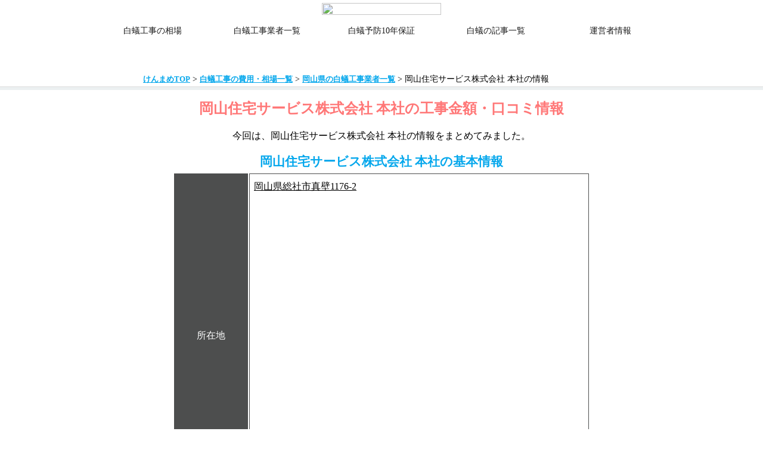

--- FILE ---
content_type: text/html; charset=UTF-8
request_url: https://kenmame.net/page1412.html
body_size: 6225
content:
<html>
<head>
<link rel="stylesheet" href="style.css" type="text/css">

<meta http-equiv="Content-Type" content="text/html; charset=utf-8" />
<meta http-equiv="X-UA-Compatible" content="IE=edge">
<meta name="viewport" content="width=device-width, initial-scale=1">

<meta name="description" content="岡山県にある白蟻工事業者「岡山住宅サービス株式会社 本社」の情報を掲載しています。工事金額だけでなく、口コミや各種ＳＮＳアカウント、Youtube動画、また、フリーダイヤルなどの問い合わせ電話番号や入力フォームもこのページから確認いただけます。"><meta name="keywords" content="シロアリ駆除,岡山住宅サービス株式会社 本社,岡山県の白蟻工事会社,シロアリ駆除費用,白蟻業者,工事金額,防蟻工事の価格,けんまめ"><title>シロアリ工事で岡山住宅サービス株式会社 本社を検討中の皆さまへ</title>

<link rel="shortcut icon" type="image/x-icon" href="img/favicon.ico">
<link href="https://maxcdn.bootstrapcdn.com/font-awesome/4.7.0/css/font-awesome.min.css" rel="stylesheet">


<script src="https://ajax.googleapis.com/ajax/libs/jquery/3.2.1/jquery.min.js"></script>

<script>
$(function() {
  var $win = $(window),
      $header = $('header'),
      animationClass = 'is-animation';

  $win.on('load scroll', function() {
    var value = $(this).scrollTop();
    if ( value > 100 ) {
      $header.addClass(animationClass);
    } else {
      $header.removeClass(animationClass);
    }
  });
});
</script>

<!-- Global site tag (gtag.js) - Google Analytics -->
<script async src="https://www.googletagmanager.com/gtag/js?id=UA-10834718-2"></script>
<script>
  window.dataLayer = window.dataLayer || [];
  function gtag(){dataLayer.push(arguments);}
  gtag('js', new Date());

  gtag('config', 'UA-10834718-2');
  gtag('config', 'AW-1005851255');
</script>

</head>
<body class="drawer drawer--left">
<div id="content">
<!-- ヘッダー部分 -->
<header class="header">

    <div class="topheader">
        <div class="gmenu">
        


            <div class="icon_space">
                <a href="index.php"><img src="img/head_logo.png" class="icon"></a>
            </div>

            <div class="menu_space">


                <nav class="global-nav">
                <ul class="global-nav__list">      

                    <li><a href="bougi_souba.php" class="global-nav__item">白蟻工事の相場</a></li>
                    <li><a href="gyousha_list.php" class="global-nav__item">白蟻工事業者一覧</a></li>
                    <li><a href="tokushuu/10nen_hoshou.php" class="global-nav__item">白蟻予防10年保証</a></li>
                    <li><a href="post/list.php" class="global-nav__item">白蟻の記事一覧</a></li>
                    <li><a href="about_us.php" class="global-nav__item">運営者情報</a></li>
                </ul>
                </nav>

                <div class="hamburger" id="js-hamburger">
                <span class="hamburger__line hamburger__line--1"></span>
                <span class="hamburger__line hamburger__line--2"></span>
                <span class="hamburger__line hamburger__line--3"></span>
                </div>
                <div class="black-bg" id="js-black-bg"></div>

            </div>

            <div style="clear:both;"></div>

        </div><!--<div class="gmenu">-->
    </div>

</header>
<div style="margin-top:120px;" class="pc"></div>
<div style="margin-top:100px;" class="sp"></div>

<!--パンくずヘッダー　ここから-->
<div id="pankuzu"><div style="width:94%;max-width:800px;text-align:left;margin:0 auto;font-size:90%;"><a href="../index.php">けんまめTOP</a> > <a href="bougi_souba.php">白蟻工事の費用・相場一覧</a> > <a href="area/okayama.html">岡山県の白蟻工事業者一覧</a> > 岡山住宅サービス株式会社 本社の情報</div></div>
<!--パンくずヘッダー　ここまで--> 


<div class="block02"><main>

<h1><span style="color:#FF7777;font-size:100%;">岡山住宅サービス株式会社 本社の工事金額・口コミ情報</span></h1><p style="padding:10px;">今回は、岡山住宅サービス株式会社 本社の情報をまとめてみました。</p>
<h2 style="color:#04A7EC;font-size:130%;">岡山住宅サービス株式会社 本社の基本情報</h2><table style="font-size:95%;margin:0 auto;max-width:700px;width:100%;"><tr><td class="koumoku">所在地</td><td class="naiyou" style="height:500px;"><u>岡山県総社市真壁1176-2</u><br>
            <iframe src="https://maps.google.co.jp/maps?output=embed&q=岡山県総社市真壁1176-2&z=16" width="100%" height="100%" frameborder="0" scrolling="no" ></iframe>
            </td></tr><tr><td class="koumoku">本社住所</td><td class="naiyou">同上</td></tr><tr><td class="koumoku">ホームページ</td><td class="naiyou"><a href="https://shiroari110.co.jp" target="_blank" style="color:#04A7EC;font-weight:800;font-size:110%;text-decoration:none;">https://shiroari110.co.jp</a></td></tr><tr><td class="koumoku">電話番号</td><td class="naiyou"><a href="tel:0866942300" style="color:#04A7EC;font-weight:800;font-size:110%;text-decoration:none;">0866942300</a></td></tr><tr><td class="koumoku">FAX番号</td><td class="naiyou">0866942304</td></tr><tr><td class="koumoku">営業時間</td><td class="naiyou">08:00～17:00</td></tr><tr><td class="koumoku">定休日</td><td class="naiyou">日曜日・祝日</td></tr><tr><td colspan="2" style="border:0px;text-align:center;height:60px;"><a href="https://shiroari110.co.jp/information/contact/" target="_blank" style="text-decoration:none;background-color:#04A7EC;color:fff;font-weight:800;font-size:120%;padding:5px 10px 4px;width:90%;max-width:400px;">お問い合わせはこちらから</a></td></tr><tr><td colspan="2" style="text-align:center;padding:3%;border:0;">
            フリーダイヤル<br>
            <span style="line-height:200%;font-size:200%;font-weight:800;"><a href="tel:0866942300"  style="color:#04A7EC;font-weight:800;font-size:120%;text-decoration:none;"">0120-688200</a></span></td></tr></table>


<!----------------------金額情報-------------------------------->

<br><h2 style="color:#04A7EC;font-size:130%;">岡山住宅サービス株式会社 本社の<br class="sp">シロアリ工事価格</h2><table style="font-size:95%;margin:0 auto;max-width:700px;width:100%;"><tr><td colspan="2" style="background:#fff;text-align:center;border:0;">岡山住宅サービス株式会社 本社にて施工時</td></tr><tr><td colspan="2" style="background:#4D4E4E;color:#fff;text-align:center;">白アリや被害が発生していない<br><h4 style="font-size:120%;">予防工事の金額</h4></td></tr><tr><td colspan="2" style="text-align:center;padding:3%;">不明もしくは未公表</td></tr><tr><td colspan="2" style="background:#4D4E4E;color:#fff;text-align:center;">白アリや被害が発生している<br><h4 style="font-size:120%;">駆除工事の金額</h4></td></tr><tr><td colspan="2" style="text-align:center;padding:3%;">不明もしくは未公表</td></tr></table>


<!----------------------SNSや口コミ情報------------------------------->

<br><h2 style="color:#04A7EC;font-size:130%;">岡山住宅サービス株式会社 本社の口コミ・<br>各種SNS情報</h2><table style="font-size:95%;margin:0 auto;max-width:700px;width:100%;"><tr><td colspan="2" style="background:#FADFBC;text-align:center;">岡山住宅サービス株式会社 本社の<br>Google 口コミ</td></tr><tr><td colspan="2" style="background:#fff;text-align:center;padding:3%;"><!-- 既存客には出来れば表示させたくないので、キャンペーンONの人だけ-->
<!-- GooogleReview -->

<div class="block_tecola_green" style="">
    <main>



<div style="border:1px solid #ccc;background-color:#f5f5f5;text-align:center;padding:20px 0;border-radius: 5px;"><div style="font-size:150%;font-weight:800;text-align:center;color:#ffa500;text-shadow: #696969 0px 0px 2px;">- 総合評価 -<br><span style="font-size:250%;line-height:135%;">4.3</span> / 5<br><img src="img/review_star_01.webp" style="width:50px;"><img src="img/review_star_01.webp" style="width:50px;"><img src="img/review_star_01.webp" style="width:50px;"><img src="img/review_star_01.webp" style="width:50px;"><img src="img/review_star_00.webp" style="width:50px;"><br><br></div><a style="font-weight:100;padding:20px;" href="https://search.google.com/local/reviews?placeid=ChIJSf9rfYpUUTURNsIHDhUwJWg" target="_blank">レビュー総数 <span style="font-size:120%;font-weight:800">3件</span></a><br></div><div style="background-color:#fffacd;color:#000;padding:10px 20px;margin:10px auto;border:1px solid #ccc;border-radius: 5px;"><div style="line-height:150%;color:#ffa500;font-size:150%;text-shadow: #696969 0px 0px 2px;">評価：<span style="font-size:200%;font-weight:800;text-align:center;line-height:130%;">5</span> / 5<br><img src="img/review_star_01.webp" style="width:40px;"><img src="img/review_star_01.webp" style="width:40px;"><img src="img/review_star_01.webp" style="width:40px;"><img src="img/review_star_01.webp" style="width:40px;"><img src="img/review_star_00.webp" style="width:40px;"></div><div style="font-size:95%;margin-top:20px;text-align:left;">電話したら一時間半後に来てくれました。顕微鏡で何の虫か確かめた上で、もし依頼するならいくらになるかやどんな薬を使うかを教えてくれ、最終的には自分で駆除するための詳細なアドバイスをくださり、｢もしだめだったらまた連絡してください｣と、いっさい勧誘もせずに帰っていかれました。 本当に親切でした。</div><div style="color:#000;font-size:100%;padding-top:10px;text-align:right;">2019年12月20日</div><div style="font-size:100%;padding-top:0px;text-align:right;">N M <span style="font-size:90%;">さん</span></div></div><div style="background-color:#fffacd;color:#000;padding:10px 20px;margin:10px auto;border:1px solid #ccc;border-radius: 5px;"><div style="line-height:150%;color:#ffa500;font-size:150%;text-shadow: #696969 0px 0px 2px;">評価：<span style="font-size:200%;font-weight:800;text-align:center;line-height:130%;">3</span> / 5<br><img src="img/review_star_01.webp" style="width:40px;"><img src="img/review_star_01.webp" style="width:40px;"><img src="img/review_star_00.webp" style="width:40px;"><img src="img/review_star_00.webp" style="width:40px;"><img src="img/review_star_00.webp" style="width:40px;"></div><div style="font-size:95%;margin-top:10px;text-align:center;">- コメントなし -</div><div style="color:#000;font-size:100%;padding-top:10px;text-align:right;">2019年06月27日</div><div style="font-size:100%;padding-top:0px;text-align:right;">井上貴士 <span style="font-size:90%;">さん</span></div></div><div style="background-color:#fffacd;color:#000;padding:10px 20px;margin:10px auto;border:1px solid #ccc;border-radius: 5px;"><div style="line-height:150%;color:#ffa500;font-size:150%;text-shadow: #696969 0px 0px 2px;">評価：<span style="font-size:200%;font-weight:800;text-align:center;line-height:130%;">5</span> / 5<br><img src="img/review_star_01.webp" style="width:40px;"><img src="img/review_star_01.webp" style="width:40px;"><img src="img/review_star_01.webp" style="width:40px;"><img src="img/review_star_01.webp" style="width:40px;"><img src="img/review_star_00.webp" style="width:40px;"></div><div style="font-size:95%;margin-top:10px;text-align:center;">- コメントなし -</div><div style="color:#000;font-size:100%;padding-top:10px;text-align:right;">2017年05月29日</div><div style="font-size:100%;padding-top:0px;text-align:right;">Tom M <span style="font-size:90%;">さん</span></div></div>

    </main>

</div>
</td></tr><tr><td colspan="2" style="background:#fff;text-align:center;padding:3%;">SNSなし</td></tr></table><br>岡山県<h2 style="color:#04A7EC;font-size:130%;">岡山県のシロアリ工事相場</h2><table style="font-size:95%;margin:0 auto;width:100%;text-align:center;"><tr><td style="background-color:#FBFEFC;color:#000;" colspan="2" id="okayama"><h2>岡山県の工事価格（相場）</h2></td></tr><tr><td style="background-color:#4D4E4E;color:#fff;width:50%;"><b>シロアリ予防価格</b></td><td style="background-color:#4D4E4E;color:#fff;width:50%;"><b>シロアリ駆除価格</b></td></tr><tr><td>平均坪単価<br><span style="font-size:125%;font-weight:800;color:#FF7777;">8,027</span> 円/坪（税込）<br>（2,432円/㎡）<br>予防価格公開：8社<br><p><h3><a href="area/okayama_yobou.html" style="color:#04A7EC;text-decoration:none;font-size:110%;">岡山県の白蟻予防価格一覧</a></h3></p></td><td>平均坪単価<br><span style="font-size:125%;font-weight:800;color:#FF7777;">8,072</span> 円/坪（税込）<br>（2,446円/㎡）<br>駆除価格公開：8社<br><p><h3><a href="area/okayama_kujo.html" style="color:#04A7EC;text-decoration:none;font-size:110%;">岡山県の白蟻駆除価格一覧</a></h3></p></td></tr><tr><td style="border:0px;padding-bottom:0px;" colspan="3"><a href="area/okayama.html" style="text-decoration:none;background-color:#04A7EC;color:fff;font-size:100%;padding:5px 10px 4px;width:90%;max-width:400px;display:block;margin:0px auto 20px;"> 岡山県の白蟻業者一覧（全43社）を表示</a></td></tr></table><img src="img/icon_ichioshi.png" style="width:70%;max-width:400px;margin-top:50px;"><h2 style="font-size:100%;color:#04A7EC;line-height:160%;margin:10px auto 10px;">岡山県内に対応している<br>今月の相見積もりお薦め業者</h2><table style="font-size:95%;width:100%;margin-bottom:50px;"><tr><td class="koumoku">事業所名</td><td style="background-color:#fff;"><h3><a href="https://h.accesstrade.net/sp/cc?rk=0100nfkl00ltou" rel="nofollow" referrerpolicy="no-referrer-when-downgrade" style="color:#04A7EC;font-weight:800;font-size:120%;">シロアリ110番<img src="https://h.accesstrade.net/sp/rr?rk=0100nfkl00ltou" width="1" height="1" border="0" alt="" /></a><h3></td></tr><tr><td class="koumoku">価格<br><span style="font-size:80%;">- 20坪の場合 -<br>税抜表示</span></td><td class="naiyou"><div style="width:48%;float:left;padding" class="pc"><span style="font-size:80%;">シロアリが発生していない<br>「予防工事」の場合</span><br><span style="font-size:140%;font-weight:700;color:#FF7777;">&yen;88,000</span>（税込）<br></div><div style="width:48%;float:left;border-left:1px solid #4D4E4E;padding-left:3%;" class="pc"><span style="font-size:80%;">シロアリや蟻害が発生している<br>「駆除工事」の場合</span><br><span style="font-size:140%;font-weight:700;color:#FF7777;">&yen;88,000</span>（税込）<br></div><div style="clear;both;"></div><div style="border-bottom:1px solid #ccc;" class="sp"><span style="font-size:90%;">シロアリが発生していない<br>「予防工事」の場合</span><br><span style="font-size:140%;font-weight:700;color:#FF7777;">&yen;88,000</span>（税込）<br></div><div style="" class="sp"><span style="font-size:90%;">シロアリや蟻害が発生している<br>「駆除工事」の場合</span><br><span style="font-size:140%;font-weight:700;color:#FF7777;">&yen;88,000</span>（税込）<br></div></td></tr><tr><td class="koumoku"><img src="img/icon_point.png" style="width:95%;max-width:120px;"><br></td><td class="naiyou">全国を対象に駆除・予防に関わらず、㎡単価1320円（税込）という業界でも安い金額にて白蟻工事会社（提携先）を派遣している。<br>場合によっては、有名な大手白蟻業者が対応することもあり、<u>白蟻業者に直接依頼するよりも、この会社を通して同じ白蟻業者に依頼するほうが安い場合もある</u>。<br></td></tr><tr><td colspan="2" style="border:0px;text-align:center;"><a href="https://h.accesstrade.net/sp/cc?rk=0100nfkl00ltou" rel="nofollow" referrerpolicy="no-referrer-when-downgrade" style="text-decoration:none;background-color:#04A7EC;color:fff;font-size:90%;padding:5px 10px 4px;width:90%;max-width:350px;display:block;margin:0 auto;">ホームページを確認<img src="https://h.accesstrade.net/sp/rr?rk=0100nfkl00ltou" width="1" height="1" border="0" alt="" /></a><p style="font-size:90%;padding-top:20px;color:#04A7EC;">「おすすめ相見積もり業者」では価格だけでなく、<br class="sp">保証年数、口コミの良さなどを考慮した業者を<br class="sp">都道府県ごとにご紹介しています。</p></td></tr></table></main></div><!--<div class="block02">-->




</div><!--content-->


<!-- フッター部分 -->
<div style="text-align:center;">
  <script async src="https://pagead2.googlesyndication.com/pagead/js/adsbygoogle.js?client=ca-pub-2857773381130653"
      crossorigin="anonymous"></script>
  <ins class="adsbygoogle"
      style="display:block"
      data-ad-format="autorelaxed"
      data-ad-client="ca-pub-2857773381130653"
      data-ad-slot="9211513441"></ins>
  <script>
      (adsbygoogle = window.adsbygoogle || []).push({});
  </script>
<div>

<div id="footer">


    <div class="footer_space">

        <div class="footer_retsu">
                
                ■北海道・東北地方■<br>
                &nbsp;-&nbsp;<a href="area/hokkaidou.html">北海道の白蟻業者</a><br>
                &nbsp;-&nbsp;<a href="area/aomori.html">青森県の白蟻業者</a><br>
                &nbsp;-&nbsp;<a href="area/iwate.html">岩手県の白蟻業者</a><br>
                &nbsp;-&nbsp;<a href="area/miyagi.html">宮城県の白蟻業者</a><br>
                &nbsp;-&nbsp;<a href="area/akita.html">秋田県の白蟻業者</a><br>
                &nbsp;-&nbsp;<a href="area/yamagata.html">山形県の白蟻業者</a><br>
                &nbsp;-&nbsp;<a href="area/fukushima.html">福島県の白蟻業者</a><br>
                ■関東地方■<br>
                &nbsp;-&nbsp;<a href="area/ibaragi.html">茨城県の白蟻業者</a><br>
                &nbsp;-&nbsp;<a href="area/tochigi.html">栃木県の白蟻業者</a><br>
                &nbsp;-&nbsp;<a href="area/gunma.html">群馬県の白蟻業者</a><br>
                &nbsp;-&nbsp;<a href="area/saitama.html">埼玉県の白蟻業者</a><br>
                &nbsp;-&nbsp;<a href="area/chiba.html">千葉県の白蟻業者</a><br>
                &nbsp;-&nbsp;<a href="area/toukyou.html">東京都の白蟻業者</a><br>
                &nbsp;-&nbsp;<a href="area/kanagawa.html">神奈川県の白蟻業者</a><br>
                ■中部地方■<br>
                &nbsp;-&nbsp;<a href="area/niigata.html">新潟県の白蟻業者</a><br>
                &nbsp;-&nbsp;<a href="area/toyama.html">富山県の白蟻業者</a><br>
                &nbsp;-&nbsp;<a href="area/ishikawa.html">石川県の白蟻業者</a><br>
                &nbsp;-&nbsp;<a href="area/fukui.html">福井県の白蟻業者</a><br>
                &nbsp;-&nbsp;<a href="area/yamanashi.html">山梨県の白蟻業者</a><br>
                &nbsp;-&nbsp;<a href="area/nagano.html">長野県の白蟻業者</a><br>
                &nbsp;-&nbsp;<a href="area/gifu.html">岐阜県の白蟻業者</a><br>
                &nbsp;-&nbsp;<a href="area/shizuoka.html">静岡県の白蟻業者</a><br>
                &nbsp;-&nbsp;<a href="area/aichi.html">愛知県の白蟻業者</a><br>
        </div>

        <div class="footer_retsu">
        
                ■近畿地方■<br>
                &nbsp;-&nbsp;<a href="area/mie.html">三重県の白蟻業者</a><br>
                &nbsp;-&nbsp;<a href="area/shiga.html">滋賀県の白蟻業者</a><br>
                &nbsp;-&nbsp;<a href="area/kyouto.html">京都府の白蟻業者</a><br>
                &nbsp;-&nbsp;<a href="area/oosaka.html">大阪府の白蟻業者</a><br>
                &nbsp;-&nbsp;<a href="area/hyougo.html">兵庫県の白蟻業者</a><br>
                &nbsp;-&nbsp;<a href="area/nara.html">奈良県の白蟻業者</a><br>
                &nbsp;-&nbsp;<a href="area/wakayama.html">和歌山県の白蟻業者</a><br>
                ■中国地方■<br>
                &nbsp;-&nbsp;<a href="area/tottori.html">鳥取県の白蟻業者</a><br>
                &nbsp;-&nbsp;<a href="area/shimane.html">島根県の白蟻業者</a><br>
                &nbsp;-&nbsp;<a href="area/okayama.html">岡山県の白蟻業者</a><br>
                &nbsp;-&nbsp;<a href="area/hiroshima.html">広島県の白蟻業者</a><br>
                &nbsp;-&nbsp;<a href="area/yamaguchi.html">山口県の白蟻業者</a><br>
                ■四国地方■<br>
                &nbsp;-&nbsp;<a href="area/tokushima.html">徳島県の白蟻業者</a><br>
                &nbsp;-&nbsp;<a href="area/kagawa.html">香川県の白蟻業者</a><br>
                &nbsp;-&nbsp;<a href="area/ehime.html">愛媛県の白蟻業者</a><br>
                &nbsp;-&nbsp;<a href="area/kouchi.html">高知県の白蟻業者</a><br>
                ■九州地方■<br>
                &nbsp;-&nbsp;<a href="area/fukuoka.html">福岡県の白蟻業者</a><br>
                &nbsp;-&nbsp;<a href="area/saga.html">佐賀県の白蟻業者</a><br>
                &nbsp;-&nbsp;<a href="area/nagasaki.html">長崎県の白蟻業者</a><br>
                &nbsp;-&nbsp;<a href="area/kumamoto.html">熊本県の白蟻業者</a><br>
                &nbsp;-&nbsp;<a href="area/ooita.html">大分県の白蟻業者</a><br>
                &nbsp;-&nbsp;<a href="area/miyazaki.html">宮崎県の白蟻業者</a><br>
                &nbsp;-&nbsp;<a href="area/kagoshima.html">鹿児島県の白蟻業者</a><br>
                &nbsp;-&nbsp;<a href="area/okinawa.html">沖縄県の白蟻業者</a><br>
        </div>

       

        <div style="clear:both;"></div>
    </div>

<p style="font-size:70%;padding:30px 0 20px;">Copyright(C) 2019 Aquakenny. All Rights Reserved.</p>
</div>


<!--モバイルメニュー用-->
<script>
function toggleNav() {
  var body = document.body;
  var hamburger = document.getElementById('js-hamburger');
  var blackBg = document.getElementById('js-black-bg');

  hamburger.addEventListener('click', function() {
    body.classList.toggle('nav-open');
  });
  blackBg.addEventListener('click', function() {
    body.classList.remove('nav-open');
  });
}
toggleNav();</script>

</body>

</html>

--- FILE ---
content_type: text/html; charset=utf-8
request_url: https://www.google.com/recaptcha/api2/aframe
body_size: 167
content:
<!DOCTYPE HTML><html><head><meta http-equiv="content-type" content="text/html; charset=UTF-8"></head><body><script nonce="SY4uYh9Hq-wYlEZw6V_GvQ">/** Anti-fraud and anti-abuse applications only. See google.com/recaptcha */ try{var clients={'sodar':'https://pagead2.googlesyndication.com/pagead/sodar?'};window.addEventListener("message",function(a){try{if(a.source===window.parent){var b=JSON.parse(a.data);var c=clients[b['id']];if(c){var d=document.createElement('img');d.src=c+b['params']+'&rc='+(localStorage.getItem("rc::a")?sessionStorage.getItem("rc::b"):"");window.document.body.appendChild(d);sessionStorage.setItem("rc::e",parseInt(sessionStorage.getItem("rc::e")||0)+1);localStorage.setItem("rc::h",'1768663877332');}}}catch(b){}});window.parent.postMessage("_grecaptcha_ready", "*");}catch(b){}</script></body></html>